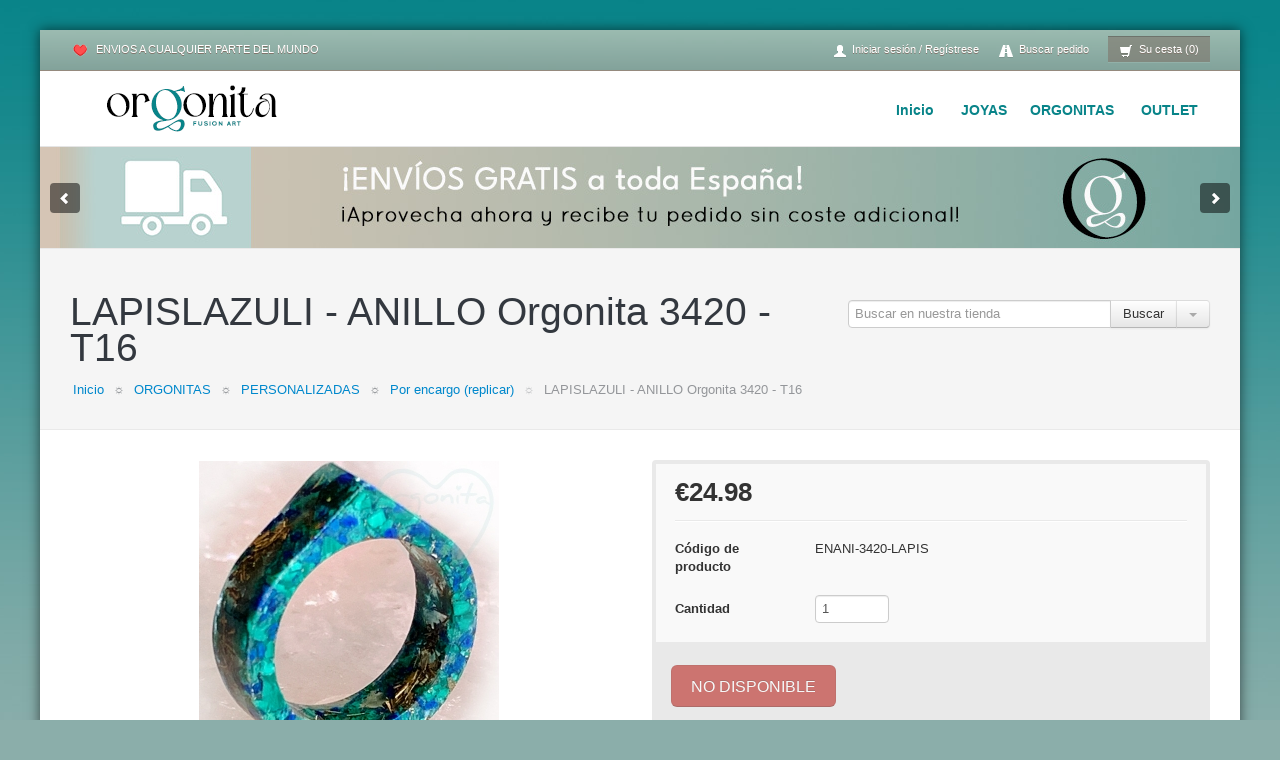

--- FILE ---
content_type: text/html; charset=UTF-8
request_url: https://www.orgonita.net/tienda/anillo-de-orgonita-turquesa-3420.html
body_size: 8972
content:
		  	<!doctype html>
	<!--[if lt IE 7]> <html class="no-js lt-ie9 lt-ie8 lt-ie7" lang="en"> <![endif]-->
	<!--[if IE 7]>    <html class="no-js lt-ie9 lt-ie8" lang="en"> <![endif]-->
	<!--[if IE 8]>    <html class="no-js lt-ie9" lang="en"> <![endif]-->
	<!--[if gt IE 8]><!--> <html class="no-js" dir="ltr" lang="es-ES"> <!--<![endif]-->
	<head>
		<meta charset="utf-8">
		<meta http-equiv="X-UA-Compatible" content="IE=edge,chrome=1">

		<title>LAPISLAZULI - anillo de Orgonita 3420 - ORGONITAS personalizadas. Made with LOVE ❤ in Barcelona ✓ ORGONITA ✓ ORGON ✓ ORGONITE  - (Powered by CubeCart)</title>
		<meta name="description" content="LAPISLAZULI Y MALAQUITA - anillo de Orgonita 2930 - ❤ GRAN OFERTA en Orgonitas 100% auténticas, alta calidad y MUY buenos acabados. Orgonitas que transforman la energía negativa de ambientes o personas las 24h. ❤ Colgantes y piezas personalizadas a tu gusto." />
		<meta name="keywords" content="anillo de Orgonita, Lapislazuli, Nácar, anillo adaptable, cuarzo rosa, Rodonite, corazon, orgón, Nacar, Perla, orgon, turquesa, flor, agata cornalina, lapislazuli, gold, oro, kintsugi, amatista, turquesa,comprar orgonita, orgon, orgonite personalizado, orgonita personalizada, orgonita piedra, colgantes de orgonita, piramide de orgonite, comprar orgonitas online, orgonita barcelona, relojes de orgonita, reloj de orgonita," />
		<meta name="robots" content="index, follow" />
		<meta name="author" content="">

		<link rel="canonical" href="https://www.orgonita.net/tienda/anillo-de-orgonita-turquesa-3420.html" />
		
		<!-- Compiled LESS Stylesheet -->
		<link rel="stylesheet" href="https://www.orgonita.net/tienda/index.php?compile=less/styles/blue/style.less">
		
		<!-- Page Width -->
		<style type="text/css">
			body .container-fluid {
				max-width: 1200px;
				min-width: 960px;
			}
		</style>
		
		<!-- Plugin Stylesheets -->
			
		<!-- Global JavaScript Variables -->
		<script>
			// Global path variables
			var store_url	= 'https://www.orgonita.net/tienda',
				skin_folder	= 'vector',
				skin_path	= 'https://www.orgonita.net/tienda/skins/vector';
				
			// Javascript access to Fusion settings
			var skin_config = {"lightbox_animation_effect":"none","lightbox_animation_speed":"fast","lightbox_overlay_opacity":"0.85","image_magnification":false,"image_slider_animation_effect":"slide","image_slider_animation_direction":"horizontal","image_slider_animation_speed":"slow","image_slider_frame_duration":"10000","image_slider_autostart":true,"image_slider_pause_on_hover":true,"image_slider_pause_on_action":true,"image_slider_randomize":false,"image_slider_loop":true,"tagline_slider_animation_effect":"fade","tagline_slider_animation_speed":"normal","tagline_slider_frame_duration":"4000","tagline_slider_pause_on_hover":true,"align_product_actions":true};
		</script>
		
		<!--[if (gte IE 6)&(lte IE 8)]>
			<script src="https://www.orgonita.net/tienda/skins/vector/js/libs/selectivizr.min.js?v=1"></script>
		<![endif]-->
		
		<!-- Script Loader -->
		<script src="//cdnjs.cloudflare.com/ajax/libs/headjs/0.99/head.min.js"></script>
		<script>window.head || document.write('<script src="https://www.orgonita.net/tienda/skins/vector/js/libs/head.min.js"><\/script>')</script>
		
		<!-- Asynchronous Google Analytics -->
					
				<script>
					var _gaq = _gaq || [];
				  	_gaq.push(['_setAccount', 'G-6Y5NMYRJ27']);
				  	_gaq.push(['_trackPageview']);
					_gaq.push(['_trackPageLoadTime']);
			
				  	(function() {
				    	var ga = document.createElement('script'); ga.type = 'text/javascript'; ga.async = true;
				    	ga.src = ('https:' == document.location.protocol ? 'https://ssl' : 'http://www') + '.google-analytics.com/ga.js';
				    	var s = document.getElementsByTagName('script')[0]; s.parentNode.insertBefore(ga, s);
				  	})();
				</script>
			
			</head>
	<body id="section-product">

		<div class="container-fluid">
			<div id="page">
				<header id="page-header">
					<nav id="headertop">
						<div class="row-fluid">
							<div class="span6">
										  
			<ul class="tagline-slider">
							<li><img alt="" src="images/source/slides/corazon27.gif" style="width: 20px; height: 16px;" />&nbsp; Envios a cualquier parte del Mundo&nbsp; </li>
							<li><img alt="" src="images/source/slides/corazon27.gif" style="width: 20px; height: 16px;" />&nbsp; Personaliza tu Orgonita... &Uacute;NICA y ORIGINAL 100%</li>
							<li><img alt="" src="images/source/slides/corazon27.gif" style="width: 20px; height: 16px;" />&nbsp; Orgonitas &uacute;nicas que generan energ&iacute;a positiva</li>
							<li><img alt="" src="images/source/slides/corazon27.gif" style="width: 20px; height: 16px;" />&nbsp; El tiempo no es Oro, el tiempo es ARTE</li>
							<li><img alt="" src="images/source/slides/corazon27.gif" style="width: 20px; height: 16px;" />&nbsp; Regalar orgonitas tiene mucho encanto </li>
					</ul>
	
							</div>
							<div id="widget-header-upper" class="span6">
																											<nav>
	<ul>
					<li><a href="https://www.orgonita.net/tienda/index.php?_a=register" title="Iniciar sesión / Regístrese"><i class="icon-user icon-white"></i> Iniciar sesión / Regístrese</a></li>
			<li><a href="https://www.orgonita.net/tienda/index.php?_a=vieworder" title="Buscar pedido"><i class="icon-road icon-white"></i> Buscar pedido</a></li>
				<li>
			<a id="widget-cart" href="https://www.orgonita.net/tienda?_a=basket" title="Pago"><i class="icon-shopping-cart icon-white"></i> Su cesta (0)</a><!-- /#widget-cart -->
		</li>
	</ul>
</nav>
																								</div>
						</div>
					</nav>
					<nav id="headerbottom">
						<div class="row-fluid">
							<div id="logo" class="span3">
								<a href="https://www.orgonita.net/tienda/index.php" title="Inicio">
																			<img src="/tienda/skins/vector/images/blue/logo/default.png" alt="LAPISLAZULI - anillo de Orgonita 3420 - ORGONITAS personalizadas. Made with LOVE ❤ in Barcelona ✓ ORGONITA ✓ ORGON ✓ ORGONITE " />
																	</a>
							</div>
							<div id="widget-header-lower" class="span9">
																											<div class="box box-navgation box-categories">
	<div class="wrapper">
		<h3 class="box-title">Comprar por categoría</h3>
		<div class="content">
			<nav>
				<ul class="nav nav-list">
					<li><a href="https://www.orgonita.net/tienda/index.php" title="Inicio">Inicio</a></li>

					<li class="node ">
	<a href="https://www.orgonita.net/tienda/joyas.html" title="JOYAS">JOYAS</a>
			<ul>
			<li class="title"><a href="https://www.orgonita.net/tienda/joyas.html" title="JOYAS">JOYAS</a></li>
			<li class=" ">
	<a href="https://www.orgonita.net/tienda/joyas/colgantes.html" title="Colgantes">Colgantes</a>
	</li><li class=" ">
	<a href="https://www.orgonita.net/tienda/joyas/anillos.html" title="Anillos">Anillos</a>
	</li><li class=" ">
	<a href="https://www.orgonita.net/tienda/joyas/pendientes.html" title="Pendientes">Pendientes</a>
	</li>
		</ul>
	</li><li class="node ">
	<a href="https://www.orgonita.net/tienda/orgonitas.html" title="ORGONITAS">ORGONITAS</a>
			<ul>
			<li class="title"><a href="https://www.orgonita.net/tienda/orgonitas.html" title="ORGONITAS">ORGONITAS</a></li>
			<li class=" ">
	<a href="https://www.orgonita.net/tienda/comprar-orgonitas/colgantes-de-orgonita.html" title="Colgantes de Orgonita">Colgantes de Orgonita</a>
	</li><li class="node ">
	<a href="https://www.orgonita.net/tienda/comprar-orgonitas/anillos-de-orgonita.html" title="Anillos de Orgonita">Anillos de Orgonita</a>
			<ul>
			<li class="title"><a href="https://www.orgonita.net/tienda/comprar-orgonitas/anillos-de-orgonita.html" title="Anillos de Orgonita">Anillos de Orgonita</a></li>
			<li class=" ">
	<a href="https://www.orgonita.net/tienda/comprar-orgonitas/anillos-de-orgonita/t-16-tallas-10-11-12.html" title="T-16: Tallas 10-11-12">T-16: Tallas 10-11-12</a>
	</li><li class=" ">
	<a href="https://www.orgonita.net/tienda/comprar-orgonitas/anillos-de-orgonita/t-17-tallas-13-14-15.html" title="T-17: Tallas 13-14-15">T-17: Tallas 13-14-15</a>
	</li><li class=" ">
	<a href="https://www.orgonita.net/tienda/comprar-orgonitas/anillos-de-orgonita/t-18-tallas-16-17-18.html" title="T-18: Tallas 16-17-18">T-18: Tallas 16-17-18</a>
	</li><li class=" ">
	<a href="https://www.orgonita.net/tienda/comprar-orgonitas/anillos-de-orgonita/t-19-tallas-19-20-21.html" title="T-19: Tallas 19-20-21">T-19: Tallas 19-20-21</a>
	</li><li class=" ">
	<a href="https://www.orgonita.net/tienda/comprar-orgonitas/anillos-de-orgonita/t-20-tallas-22-23-24.html" title="T-20: Tallas 22-23-24">T-20: Tallas 22-23-24</a>
	</li><li class=" ">
	<a href="https://www.orgonita.net/tienda/comprar-orgonitas/anillos-de-orgonita/t-21-tallas-25-26-27.html" title="T-21: Tallas 25-26-27">T-21: Tallas 25-26-27</a>
	</li>
		</ul>
	</li><li class=" ">
	<a href="https://www.orgonita.net/tienda/comprar-orgonitas/pir-mides.html" title="Pirámides">Pirámides</a>
	</li>
		</ul>
	</li>
		
										
											<li><a href="https://www.orgonita.net/tienda/art-culos-rebajados.html" title="OUTLET">OUTLET</a></li>
									</ul>
			</nav>
		</div><!-- /.content -->
	</div><!-- /.wrapper -->
</div><!-- /.box -->
																								</div>
						</div>
					</nav>
				</header><!-- /#page-header -->
				<div id="page-layout">
					
							  
		
		<div class="flexslider-container">
			<div class="flexslider">
				<ul class="slides">
											<li style="background-color: #FFFFFF; ">
							<a href="http://www.orgonita.net/tienda/index.php?_a=register">								<img src="images/source/slides/Slide-Caracol-GRATIS.jpg" alt="" />
							</a>						</li>
											<li style="background-color: #FFFFFF; ">
							<a href="http://www.orgonita.net/tienda/piramide-de-orgonita-bbb.html">								<img src="images/source/slides/Slide-Caracol-ENVIOS.gif" alt="" />
							</a>						</li>
											<li style="background-color: #FFFFFF; ">
							<a href="http://www.orgonita.net/tienda/piramide-orgonita-personalizada.html">								<img src="images/source/slides/Slide-Caracol-PIRAMIDE-PERSO.gif" alt="" />
							</a>						</li>
									</ul>
			</div>
		</div>
	
					
					
					
	<header class="content-header">
		<div class="row-fluid">
			<div class="span8">
								<div class="content-details">
					<h1 class="content-title">
													LAPISLAZULI - ANILLO Orgonita 3420 - T16
											</h1>
								<nav>
			<ul class="breadcrumbs">
				<li itemscope itemtype="http://data-vocabulary.org/Breadcrumb">
					<a href="https://www.orgonita.net/tienda/index.php" itemprop="url">
						<span itemprop="title">Inicio</span>
					</a>
				</li>
									<li itemprop="child" itemscope itemtype="http://data-vocabulary.org/Breadcrumb" class="">
						<span class="divider"> ☼  </span>
						<a href="https://www.orgonita.net/tienda/orgonitas.html" itemprop="url">							<span itemprop="title">ORGONITAS</span>
						</a>					</li>
									<li itemprop="child" itemscope itemtype="http://data-vocabulary.org/Breadcrumb" class="">
						<span class="divider"> ☼  </span>
						<a href="https://www.orgonita.net/tienda/comprar-orgonitas/personalizadas.html" itemprop="url">							<span itemprop="title">PERSONALIZADAS</span>
						</a>					</li>
									<li itemprop="child" itemscope itemtype="http://data-vocabulary.org/Breadcrumb" class="">
						<span class="divider"> ☼  </span>
						<a href="https://www.orgonita.net/tienda/por-encargo.html" itemprop="url">							<span itemprop="title">Por encargo (replicar)</span>
						</a>					</li>
									<li itemprop="child" itemscope itemtype="http://data-vocabulary.org/Breadcrumb" class="active">
						<span class="divider"> ☼  </span>
													<span itemprop="title">LAPISLAZULI - ANILLO Orgonita 3420 - T16</span>
											</li>
							</ul>
		</nav>
	
				</div>
			</div>
							<div class="span4">
					<div class="search">
						<form action="/tienda/index.php?_a=category" method="post" class="input-append">
							<input name="search[keywords]" type="search" class="input-fill" placeholder="Buscar en nuestra tienda" /><button class="btn" type="button" title="Buscar productos" onclick="$(this).getForm().submit()">Buscar</button><button class="btn advanced-search" data-modal-name="advanced-search" data-modal-url="/tienda/index.php?_a=search" data-modal-body=".content-search form" type="button" title="Búsqueda avanzada"><span class="caret"></span></button>
						</form>
					</div>
				</div>
					</div>
	</header>


<div class="row-fluid">
	<div id="widget-content" class="padding">
		
			<div id="product-2538" class="hproduct row-fluid">
		<div class="row-fluid product-upper">
			<div class="span6">
				<div class="product-images">
					<div class="product-image">
						<a href="https://www.orgonita.net/tienda/images/source/T-16-ANILLO-TURQUESA-LAPISLAZULI-3420_4.jpg" class="product-image-primary magnify" title="LAPISLAZULI - ANILLO Orgonita 3420 - T16">
							<img src="https://www.orgonita.net/tienda/images/cache/T-16-ANILLO-TURQUESA-LAPISLAZULI-3420_4.300.jpg" alt="LAPISLAZULI - ANILLO Orgonita 3420 - T16" />
						</a>
					</div>
											<div class="product-gallery">
															<div class="product-thumb">
									<a href="/tienda/images/source/T-16-ANILLO-TURQUESA-LAPISLAZULI-3420_4.jpg" data-swap="/tienda/images/cache/T-16-ANILLO-TURQUESA-LAPISLAZULI-3420_4.300.jpg" id="image-21008" rel="gallery" title="LAPISLAZULI - ANILLO Orgonita 3420 - T16">
										<img src="/tienda/images/cache/T-16-ANILLO-TURQUESA-LAPISLAZULI-3420_4.50.jpg" alt="LAPISLAZULI - ANILLO Orgonita 3420 - T16" title="Clic para ampliar" />
									</a>
								</div>
															<div class="product-thumb">
									<a href="/tienda/images/source/T-16-ANILLO-TURQUESA-LAPISLAZULI-3420_3.jpg" data-swap="/tienda/images/cache/T-16-ANILLO-TURQUESA-LAPISLAZULI-3420_3.300.jpg" id="image-21007" rel="gallery" title="LAPISLAZULI - ANILLO Orgonita 3420 - T16">
										<img src="/tienda/images/cache/T-16-ANILLO-TURQUESA-LAPISLAZULI-3420_3.50.jpg" alt="LAPISLAZULI - ANILLO Orgonita 3420 - T16" title="Clic para ampliar" />
									</a>
								</div>
															<div class="product-thumb">
									<a href="/tienda/images/source/T-16-ANILLO-TURQUESA-LAPISLAZULI-3420_2.jpg" data-swap="/tienda/images/cache/T-16-ANILLO-TURQUESA-LAPISLAZULI-3420_2.300.jpg" id="image-21006" rel="gallery" title="LAPISLAZULI - ANILLO Orgonita 3420 - T16">
										<img src="/tienda/images/cache/T-16-ANILLO-TURQUESA-LAPISLAZULI-3420_2.50.jpg" alt="LAPISLAZULI - ANILLO Orgonita 3420 - T16" title="Clic para ampliar" />
									</a>
								</div>
															<div class="product-thumb">
									<a href="/tienda/images/source/T-16-ANILLO-TURQUESA-LAPISLAZULI-3420_1.jpg" data-swap="/tienda/images/cache/T-16-ANILLO-TURQUESA-LAPISLAZULI-3420_1.300.jpg" id="image-21005" rel="gallery" title="LAPISLAZULI - ANILLO Orgonita 3420 - T16">
										<img src="/tienda/images/cache/T-16-ANILLO-TURQUESA-LAPISLAZULI-3420_1.50.jpg" alt="LAPISLAZULI - ANILLO Orgonita 3420 - T16" title="Clic para ampliar" />
									</a>
								</div>
															<div class="product-thumb">
									<a href="/tienda/images/source/extras/tabla-medidas-anillos.jpg" data-swap="/tienda/images/cache/extras/tabla-medidas-anillos.300.jpg" id="image-21009" rel="gallery" title="LAPISLAZULI - ANILLO Orgonita 3420 - T16">
										<img src="/tienda/images/cache/extras/tabla-medidas-anillos.50.jpg" alt="LAPISLAZULI - ANILLO Orgonita 3420 - T16" title="Clic para ampliar" />
									</a>
								</div>
													</div>
						<script> var gallery_json = {"image_21008":{"id":"21008","product_id":"2538","file_id":"5967","main_img":"1","source":"\/tienda\/images\/source\/T-16-ANILLO-TURQUESA-LAPISLAZULI-3420_4.jpg","thumbnail":"\/tienda\/images\/cache\/T-16-ANILLO-TURQUESA-LAPISLAZULI-3420_4.100.jpg","category":"\/tienda\/images\/cache\/T-16-ANILLO-TURQUESA-LAPISLAZULI-3420_4.150.jpg","subcategory":"\/tienda\/images\/cache\/T-16-ANILLO-TURQUESA-LAPISLAZULI-3420_4.100.jpg","gallery":"\/tienda\/images\/cache\/T-16-ANILLO-TURQUESA-LAPISLAZULI-3420_4.50.jpg","normal":"\/tienda\/images\/cache\/T-16-ANILLO-TURQUESA-LAPISLAZULI-3420_4.300.jpg","enlarge":"\/tienda\/images\/cache\/T-16-ANILLO-TURQUESA-LAPISLAZULI-3420_4.600.jpg","small":"\/tienda\/images\/cache\/T-16-ANILLO-TURQUESA-LAPISLAZULI-3420_4.150.jpg","medium":"\/tienda\/images\/cache\/T-16-ANILLO-TURQUESA-LAPISLAZULI-3420_4.300.jpg","large":"\/tienda\/images\/cache\/T-16-ANILLO-TURQUESA-LAPISLAZULI-3420_4.600.jpg"},"image_21007":{"id":"21007","product_id":"2538","file_id":"5966","main_img":"0","source":"\/tienda\/images\/source\/T-16-ANILLO-TURQUESA-LAPISLAZULI-3420_3.jpg","thumbnail":"\/tienda\/images\/cache\/T-16-ANILLO-TURQUESA-LAPISLAZULI-3420_3.100.jpg","category":"\/tienda\/images\/cache\/T-16-ANILLO-TURQUESA-LAPISLAZULI-3420_3.150.jpg","subcategory":"\/tienda\/images\/cache\/T-16-ANILLO-TURQUESA-LAPISLAZULI-3420_3.100.jpg","gallery":"\/tienda\/images\/cache\/T-16-ANILLO-TURQUESA-LAPISLAZULI-3420_3.50.jpg","normal":"\/tienda\/images\/cache\/T-16-ANILLO-TURQUESA-LAPISLAZULI-3420_3.300.jpg","enlarge":"\/tienda\/images\/cache\/T-16-ANILLO-TURQUESA-LAPISLAZULI-3420_3.600.jpg","small":"\/tienda\/images\/cache\/T-16-ANILLO-TURQUESA-LAPISLAZULI-3420_3.150.jpg","medium":"\/tienda\/images\/cache\/T-16-ANILLO-TURQUESA-LAPISLAZULI-3420_3.300.jpg","large":"\/tienda\/images\/cache\/T-16-ANILLO-TURQUESA-LAPISLAZULI-3420_3.600.jpg"},"image_21006":{"id":"21006","product_id":"2538","file_id":"5965","main_img":"0","source":"\/tienda\/images\/source\/T-16-ANILLO-TURQUESA-LAPISLAZULI-3420_2.jpg","thumbnail":"\/tienda\/images\/cache\/T-16-ANILLO-TURQUESA-LAPISLAZULI-3420_2.100.jpg","category":"\/tienda\/images\/cache\/T-16-ANILLO-TURQUESA-LAPISLAZULI-3420_2.150.jpg","subcategory":"\/tienda\/images\/cache\/T-16-ANILLO-TURQUESA-LAPISLAZULI-3420_2.100.jpg","gallery":"\/tienda\/images\/cache\/T-16-ANILLO-TURQUESA-LAPISLAZULI-3420_2.50.jpg","normal":"\/tienda\/images\/cache\/T-16-ANILLO-TURQUESA-LAPISLAZULI-3420_2.300.jpg","enlarge":"\/tienda\/images\/cache\/T-16-ANILLO-TURQUESA-LAPISLAZULI-3420_2.600.jpg","small":"\/tienda\/images\/cache\/T-16-ANILLO-TURQUESA-LAPISLAZULI-3420_2.150.jpg","medium":"\/tienda\/images\/cache\/T-16-ANILLO-TURQUESA-LAPISLAZULI-3420_2.300.jpg","large":"\/tienda\/images\/cache\/T-16-ANILLO-TURQUESA-LAPISLAZULI-3420_2.600.jpg"},"image_21005":{"id":"21005","product_id":"2538","file_id":"5964","main_img":"0","source":"\/tienda\/images\/source\/T-16-ANILLO-TURQUESA-LAPISLAZULI-3420_1.jpg","thumbnail":"\/tienda\/images\/cache\/T-16-ANILLO-TURQUESA-LAPISLAZULI-3420_1.100.jpg","category":"\/tienda\/images\/cache\/T-16-ANILLO-TURQUESA-LAPISLAZULI-3420_1.150.jpg","subcategory":"\/tienda\/images\/cache\/T-16-ANILLO-TURQUESA-LAPISLAZULI-3420_1.100.jpg","gallery":"\/tienda\/images\/cache\/T-16-ANILLO-TURQUESA-LAPISLAZULI-3420_1.50.jpg","normal":"\/tienda\/images\/cache\/T-16-ANILLO-TURQUESA-LAPISLAZULI-3420_1.300.jpg","enlarge":"\/tienda\/images\/cache\/T-16-ANILLO-TURQUESA-LAPISLAZULI-3420_1.600.jpg","small":"\/tienda\/images\/cache\/T-16-ANILLO-TURQUESA-LAPISLAZULI-3420_1.150.jpg","medium":"\/tienda\/images\/cache\/T-16-ANILLO-TURQUESA-LAPISLAZULI-3420_1.300.jpg","large":"\/tienda\/images\/cache\/T-16-ANILLO-TURQUESA-LAPISLAZULI-3420_1.600.jpg"},"image_21009":{"id":"21009","product_id":"2538","file_id":"3806","main_img":"0","source":"\/tienda\/images\/source\/extras\/tabla-medidas-anillos.jpg","thumbnail":"\/tienda\/images\/cache\/extras\/tabla-medidas-anillos.100.jpg","category":"\/tienda\/images\/cache\/extras\/tabla-medidas-anillos.150.jpg","subcategory":"\/tienda\/images\/cache\/extras\/tabla-medidas-anillos.100.jpg","gallery":"\/tienda\/images\/cache\/extras\/tabla-medidas-anillos.50.jpg","normal":"\/tienda\/images\/cache\/extras\/tabla-medidas-anillos.300.jpg","enlarge":"\/tienda\/images\/cache\/extras\/tabla-medidas-anillos.600.jpg","small":"\/tienda\/images\/cache\/extras\/tabla-medidas-anillos.150.jpg","medium":"\/tienda\/images\/cache\/extras\/tabla-medidas-anillos.300.jpg","large":"\/tienda\/images\/cache\/extras\/tabla-medidas-anillos.600.jpg"}} </script>
									</div>
			</div>
			<div class="span6">
				<form action="https://www.orgonita.net/tienda/anillo-de-orgonita-turquesa-3420.html" method="post" class="ajax">
					<input type="hidden" name="add" value="2538" />
					<div class="product-box">
						<div class="product-information form-horizontal">
							<div class="product-price">
								<span class="price ">€24.98</span>
							</div>
							<div class="product-details">
								<ul>
									<!-- Product Identification -->
																			<li class="product-code" title="Código de producto">
											<strong class="product-detail-name">Código de producto</strong>
											<span class="product-detail-value code">ENANI-3420-LAPIS</span>
										</li>
																																																						<!-- Manufacturer / Brand -->
																		<!-- Availability -->
																		<!-- Review Aggregate -->
																		<!-- Social Bookmarks -->
																	</ul>
							</div><!-- /.product-details -->
							<div class="product-options">
																<div class="control-group">
									<label for="product-quantity" class="control-label">Cantidad</label>
									<div class="controls">
										<input type="number" id="product-quantity" name="quantity" value="1" min="1"  class="input-mini" required />
									</div>
								</div>
							</div><!-- /.product-options -->
						</div><!-- /.product-information -->
						<div class="product-actions">
														  	<span class="btn btn-large btn-danger disabled">NO DISPONIBLE</span>
													</div><!-- /.product-actions -->
					</div><!-- /.product-box -->
				</form>
			</div>
		</div><!-- /.product-upper -->
		<div class="row-fluid product-lower">
			<div class="product-content">
				<div class="tabbable">
					<ul class="nav nav-tabs">
						<li class="active"><a href="#description" data-toggle="tab">Descripción</a></li>
																								
											</ul>
					<div class="tab-content">
						<div class="tab-pane active content-typography" id="description">
							<h1>
	<span style="color:#0066cc;">LAPISLAZULI -</span><span style="color:#0099cc;"> &quot;Serenidad, protecci&oacute;n y paz&quot;</span></h1>
<p>
	<img alt="Anillo de orgonita con Turquesa" src="/tienda/images/source/T-16-ANILLO-TURQUESA-LAPISLAZULI-3420_4.jpg" style="font-size: medium; float: left; margin: 10px; width: 300px; height: 300px;" /><img alt="Anillo de orgonita con Turquesa" src="/tienda/images/source/T-16-ANILLO-TURQUESA-LAPISLAZULI-3420_3.jpg" style="font-size: medium; float: right; margin: 10px; width: 300px; height: 300px;" /></p>
<div>
	&nbsp;</div>
<p>
	<img alt="" src="/tienda/images/source/extras/envuelto-para-regalo-sin-coste.gif" style="font-size: medium; width: 165px; height: 126px; float: right; margin: 10px;" /></p>
<p>
	<span helvetica="" style="font-size: medium; color: rgb(51, 51, 51); font-family: ">*Para tallas 10-11-12</span></p>
<p helvetica="" line-height:="" style="margin: 0px 0px 9px; color: rgb(51, 51, 51); font-family: ">
	<br />
	<font size="3" style="font-size: 13px;"><font size="5"><font size="2"><strong>PIEDRAS:&nbsp;</strong>Malaquita, Lapislazuli y Cuarzo<br />
	<br />
	<strong>METALES:&nbsp;</strong>Lat&oacute;n</font></font></font><br />
	<br />
	<strong style="font-size: small;">DI&Aacute;METRO INTERIOR:</strong><font size="2">&nbsp;(16 mm)</font></p>
<p style="margin: 0px 0px 9px; color: rgb(51, 51, 51); font-family: 'Helvetica Neue', Helvetica, Arial, sans-serif; font-size: 13px; line-height: 18px;">
	<br />
	<br />
	&nbsp;</p>
<h4 font-size:="" helvetica="" line-height:="" style="margin: 0px 0px 9px; color: rgb(51, 51, 51);">
	<span style="color: rgb(255, 0, 0);"><a href="https://www.orgonita.net/tienda/anillos-orgonita.html">VER TODOS ANILLOS / TODAS TALLAS</a></span></h4>
<h3 0.5em="" color:="" font-size:="" helvetica="" line-height:="" padding:="" style="margin: 0px;" text-align:="" text-rendering:="">
	&nbsp;</h3>
<p>
	<em style="color: rgb(51, 102, 153); line-height: 18px;"><span style="font-size: large;">*Las fotos corresponden siempre a la pieza que se recibe.</span></em></p>
<h3 0.5em="" color:="" font-size:="" helvetica="" line-height:="" padding:="" style="margin: 0px;" text-align:="" text-rendering:="">
	<em style="color: rgb(51, 102, 153); font-size: 13px; line-height: 18px;"><span style="font-size: large;">(Piezas &uacute;nicas)</span></em></h3>
<div>
	<strong>&nbsp;</strong></div>
<p>
	<img alt="Anillo de orgonita con Turquesa" src="/tienda/images/source/T-16-ANILLO-TURQUESA-LAPISLAZULI-3420_2.jpg" style="font-size: medium; float: left; margin: 10px; width: 300px; height: 300px;" /><img alt="Anillo de orgonita con Turquesa" src="/tienda/images/source/T-16-ANILLO-TURQUESA-LAPISLAZULI-3420_1.jpg" style="font-size: medium; float: right; margin: 10px; width: 300px; height: 300px;" /></p>
<div>
	<br />
	<strong>LAPISLAZULI</strong></div>
<div>
	<strong>&ldquo;Piedra espiritual que muestra la verdad&rdquo;</strong></div>
<div>
	〰〰〰〰〰〰〰〰〰〰〰〰〰〰〰〰〰〰〰</div>
<div>
	<p class="p1" font-size:="" helvetica="" style="margin: 0px 0px 9px; color: rgb(51, 51, 51); font-family: ">
		<br />
		El lapisl&aacute;zuli abre el tercer ojo y equilibra el chacra de la garganta.&nbsp;Estimula la iluminaci&oacute;n y potencia el trabajo con los sue&ntilde;os y las capacidades ps&iacute;quicas.</p>
	<p class="p1" font-size:="" helvetica="" style="margin: 0px 0px 9px; color: rgb(51, 51, 51); font-family: ">
		Esta piedra libera r&aacute;pidamente el estr&eacute;s, trayendo una paz profunda. Posee una enorme serenidad y la clave de la realizaci&oacute;n espiritual.</p>
	<p class="p1" font-size:="" helvetica="" style="margin: 0px 0px 9px; color: rgb(51, 51, 51); font-family: ">
		El lapisl&aacute;zuli es una piedra protectora que contacta con los esp&iacute;ritus guardianes. Reconoce el ataque ps&iacute;quico, lo bloquea y devuelve la energ&iacute;a a su fuente.<br />
		Ense&ntilde;a el poder de la palabra hablada y puede invertir maldiciones o inquietudes causadas por no haberte expresado bien en el pasado.<br />
		Este mineral armoniza los niveles f&iacute;sico, emocional, mental y espiritual. Los desequilibrios entre estos niveles pueden producir depresi&oacute;n, inquietud y falta de prop&oacute;sito. Cuando se est&aacute; en equilibrio, esta armon&iacute;a aporta un profundo autoconocimiento interno.</p>
	<p class="p1" font-size:="" helvetica="" style="margin: 0px 0px 9px; color: rgb(51, 51, 51); font-family: ">
		&nbsp;</p>
	<p class="p2" font-size:="" helvetica="" style="margin: 0px 0px 9px; color: rgb(51, 51, 51); font-family: ">
		<a href="https://www.orgonita.net/tienda/orgonita-con-lapislazuli.html">Seguir leyendo sobre el Lapislazu</a>li</p>
</div>
<div>
	<div>
		<div>
			<img alt="Anillo de orgonita con Oro, Lapislazuli y Citrino, kintsugi" src="/tienda/images/source/extras/Made-with-LOVE-150.jpg" style="font-size: medium; float: right; margin: 10px; width: 150px; height: 150px;" /></div>
		<p>
			&nbsp;</p>
		<p>
			&nbsp;</p>
		<p>
			&nbsp;</p>
		<p>
			&nbsp;</p>
		<p>
			<img alt="tallas anillos orgonita.com" src="/tienda/images/source/extras/tabla-medidas-anillos.jpg" style="font-size: medium; float: left; margin: 10px; width: 300px; height: 285px;" /></p>
		<div style="text-align: right;">
			<strong>&ldquo;Cuando uno cambia, todo nuestro alrededor tambi&eacute;n lo hace.&nbsp;</strong></div>
		<div style="text-align: right;">
			<strong>&nbsp; &nbsp; &nbsp; &nbsp; &nbsp; &nbsp; &nbsp; &nbsp; &nbsp; &nbsp; &nbsp; &nbsp; &nbsp; &mdash; an&oacute;nimo</strong><br />
			<br />
			&nbsp;</div>
	</div>
</div>
<p>
	&nbsp;</p>
<div>
	&nbsp;</div>
<div>
	&nbsp;</div>
<div>
	<hr style="width: 1421px; color: rgb(51, 153, 255); height: 1px;" />
	<div>
		<h3>
			<a href="https://www.orgonita.net/tienda/lista.html"><img alt="orgonita lista de correo" src="/tienda/images/source/subscribe.gif" style="color: rgb(34, 34, 34); font-size: 12px; width: 150px; height: 42px; margin-right: 0px; margin-left: 0px;" />RECIBE CUPONES, DESCUENTOS, NOVEDADES Y LAS MEJORES OFERTAS PARA COMPRAR ORGONITA</a></h3>
		<h3>
			&nbsp;</h3>
		<h3>
			&nbsp;</h3>
		<div style="width: 1432px; break-after: page;">
			&nbsp;</div>
		<p>
			<a href="http://www.instagram.com/orgonita/"><img alt="Follow orgonita en Instagram - follow @orgonita" src="/tienda/images/source/Social_Icon_2013_Instagram.300.png" style="width: 22px; height: 22px;" /></a>&nbsp;<strong>S&Iacute;GUEME EN INSTAGRAM:</strong>&nbsp;<strong><a href="https://www.instagram.com/orgonita/" target="_blank">@orgonita</a>&nbsp;</strong></p>
	</div>
</div>
<p>
	&nbsp;</p>
<div>
	&nbsp;</div>

						</div>
																								
											</div><!-- /.tab-content -->
				</div><!-- /.tabbable -->
			</div><!-- /.product-content -->
		</div><!-- /.product-lower -->
	</div><!-- /.hproduct -->

	</div>
</div>
				</div><!-- /#page-content -->
				<footer id="page-footer">
					<nav id="footertop">
																					<div class="row-fluid">
															<aside class="span4  firstInRow">
																			<div class="box box-mailinglist">
	<div class="wrapper">
		<h3 class="box-title">Lista de correo</h3>
		<div class="content">
							<p class="help-block">Introduce tu dirección de correo electrónico para recibir ofertas, vales y lo último por correo electrónico</p>
				<form action="https://www.orgonita.net/tienda/anillo-de-orgonita-turquesa-3420.html" method="post" class="input-append">
					<input name="subscribe" id="subscribe" type="email" class="input-fill" placeholder="Dirección de correo electrónico" required maxlength="250" title="Dirección de correo electrónico"/><button type="button" class="btn" onclick="$(this).getForm().submit()" title="Suscribirse"><i class="icon-envelope"></i></button>
				</form>
					</div>
	</div>
</div>
																	</aside>
																												<aside class="span4  ">
																			<div class="box box-regional">
	<div class="wrapper">
		<h3 class="box-title">Países &amp; Zonas</h3>
		<div class="content">
			
			<div class="regional-language">
	<form id="language_select" action="https://www.orgonita.net/tienda/anillo-de-orgonita-turquesa-3420.html" method="get" class="input-prepend">
		<span class="add-on"><img src="https://www.orgonita.net/tienda/language/flags/es-ES.png" alt="" /></span><select name="set_language" id="language" class="input-fill chzn-select" onchange="this.form.submit();"><option value="en-US"  data-code="en-US" data-image="https://www.orgonita.net/tienda/language/flags/en-US.png">English (US)</option><option value="es-ES" selected="selected" data-code="es-ES" data-image="https://www.orgonita.net/tienda/language/flags/es-ES.png">
      Español
    </option></select>
	</form>
</div>
		</div>
	</div>
</div>
																	</aside>
																												<aside class="span4 lastInRow ">
																			<div class="box box-navgation box-documents">
	<div class="wrapper">
		<h3 class="box-title">Información</h3>
		<div class="content">
			<nav>
				<ul class="nav nav-list">
					<li><a href="https://www.orgonita.net/tienda/index.php" title="Inicio">Inicio</a></li>
										  								<li><a href="https://www.orgonita.net/tienda/como-usar-la-orgonita.html" title="CÓMO USAR la Orgonita" >CÓMO USAR la Orgonita</a></li>
													<li><a href="https://www.orgonita.net/tienda/propiedades.html" title="PROPIEDADES de la orgonita" >PROPIEDADES de la orgonita</a></li>
													<li><a href="https://www.orgonita.net/tienda/propiedades-minerales.html" title="PROPIEDADES de los minerales" >PROPIEDADES de los minerales</a></li>
													<li><a href="https://www.orgonita.net/tienda/videos-orgonitas.html" title="VÍDEOS de Orgonita" >VÍDEOS de Orgonita</a></li>
													<li><a href="https://www.orgonita.net/tienda/historia-de-la-orgonita.html" title="HISTORIA de la Orgonita :)" >HISTORIA de la Orgonita :)</a></li>
													<li><a href="https://www.orgonita.net/tienda/wilhelm-reich.html" title="LECTURAS Wilhelm Reich" target="_blank">LECTURAS Wilhelm Reich</a></li>
													<li><a href="https://www.orgonita.net/tienda/comentarios.html" title="COMENTARIOS de clientes" >COMENTARIOS de clientes</a></li>
													<li><a href="https://www.orgonita.net/tienda/quien-es-orgonita.html" title="QUIEN es Orgonita .net" >QUIEN es Orgonita .net</a></li>
													<li><a href="https://www.orgonita.net/tienda/aviso-legal-y-condiciones.html" title="Aviso legal y condiciones" >Aviso legal y condiciones</a></li>
													<li><a href="https://www.orgonita.net/tienda/politica-de-privacidad.html" title="Política de privacidad" >Política de privacidad</a></li>
													<li><a href="https://www.orgonita.net/tienda/politica-de-cookies.html" title="Politica de cookies" >Politica de cookies</a></li>
													<li><a href="https://www.orgonita.net/tienda/orgonita-conversor.html" title="CONVERSOR de divisas" >CONVERSOR de divisas</a></li>
													<li><a href="https://www.orgonita.net/tienda/lista.html" title="LISTA DE CORREO - Suscribirse" >LISTA DE CORREO - Suscribirse</a></li>
																						<li><a href="https://www.orgonita.net/tienda/contacte-con-nosotros.html" title="Contacte con nosotros">Contacte con nosotros</a></li>
									</ul>
			</nav>
		</div><!-- /.content -->
	</div><!-- /.wrapper -->
</div><!-- /.box -->
																	</aside>
															</div>
																		</nav>
					<div id="footerbottom">
						<div class="row-fluid">
							<div id="copyright" class="span6">
								<p>
	<span style="color:#669999;">Powered by <strong>SaRa</strong><br />
	ORGONITA .com</span><br />
	&nbsp;</p>

							
								
											
								Designed by <a href="http://www.shopdev.co.uk">ShopDev</a>
								
							</div>
							<div id="badges" class="span6">
								<a href="#">
									<img src="https://www.orgonita.net/tienda/skins/vector/img/secure_shopping.gif" alt="" />
								</a>
							</div>
						</div>
					</div>
				</footer><!-- /#page-footer -->
			</div>
		</div>
	
		<!-- Plugin JavaScripts -->
					<script src="https://www.orgonita.net/tienda/skins/vector/js/application.js"></script>
		
		<!-- JanRain JavaScript -->
		
		<!-- Live Help JavaScript -->
				<!-- begin olark code --><script type='text/javascript'>/*{literal}<![CDATA[*/window.olark||(function(i){var e=window,h=document,a=e.location.protocol=="https:"?"https:":"http:",g=i.name,b="load";(function(){e[g]=function(){(c.s=c.s||[]).push(arguments)};var c=e[g]._={},f=i.methods.length; while(f--){(function(j){e[g][j]=function(){e[g]("call",j,arguments)}})(i.methods[f])} c.l=i.loader;c.i=arguments.callee;c.f=setTimeout(function(){if(c.f){(new Image).src=a+"//"+c.l.replace(".js",".png")+"&"+escape(e.location.href)}c.f=null},20000);c.p={0:+new Date};c.P=function(j){c.p[j]=new Date-c.p[0]};function d(){c.P(b);e[g](b)}e.addEventListener?e.addEventListener(b,d,false):e.attachEvent("on"+b,d); (function(){function l(j){j="head";return["<",j,"></",j,"><",z,' onload="var d=',B,";d.getElementsByTagName('head')[0].",y,"(d.",A,"('script')).",u,"='",a,"//",c.l,"'",'"',"></",z,">"].join("")}var z="body",s=h[z];if(!s){return setTimeout(arguments.callee,100)}c.P(1);var y="appendChild",A="createElement",u="src",r=h[A]("div"),G=r[y](h[A](g)),D=h[A]("iframe"),B="document",C="domain",q;r.style.display="none";s.insertBefore(r,s.firstChild).id=g;D.frameBorder="0";D.id=g+"-loader";if(/MSIE[ ]+6/.test(navigator.userAgent)){D.src="javascript:false"} D.allowTransparency="true";G[y](D);try{D.contentWindow[B].open()}catch(F){i[C]=h[C];q="javascript:var d="+B+".open();d.domain='"+h.domain+"';";D[u]=q+"void(0);"}try{var H=D.contentWindow[B];H.write(l());H.close()}catch(E){D[u]=q+'d.write("'+l().replace(/"/g,String.fromCharCode(92)+'"')+'");d.close();'}c.P(2)})()})()})({loader:(function(a){return "static.olark.com/jsclient/loader0.js?ts="+(a?a[1]:(+new Date))})(document.cookie.match(/olarkld=([0-9]+)/)),name:"olark",methods:["configure","extend","declare","identify"]});
/* custom configuration goes here (www.olark.com/documentation) */
olark.identify('3752-210-10-2849');/*]]>{/literal}*/</script>
<!-- end olark code -->	
		<!-- EU Cookie Compliance -->
			
		<!-- Debugging -->
						
		<!-- Used for styling CubeCart credits -->
		<div class="credits-sep"></div>
	<div style="text-align: center; margin: 10px; font-size: 80%;"><p><a href="http://www.cubecart.com" target="_blank" title="eCommerce Software by CubeCart">eCommerce Software</a> by CubeCart</p></div></body>
	</html>


--- FILE ---
content_type: application/javascript
request_url: https://www.orgonita.net/tienda/skins/vector/js/plugins/jquery.bar.min.js
body_size: 1163
content:
;(function(a){a.fn.bar=function(b){var c=a.extend({},a.fn.bar.defaults,b),d=a.meta?a.extend({},c):c,e;typeof timeout=="undefined"&&(timeout=[]),d.persist!==!0&&(timeout["bar-"+d.id]=setTimeout(function(){a.fn.bar.removebar(d.id)},d.persist));var f=a("<span />").addClass("jbar-content").html(d.message);f.css({color:d.color}),d.position=="bottom"?e=a("<div />").addClass("jbar jbar-bottom"):e=a("<div />").addClass("jbar jbar-top"),e.attr("id","bar-"+d.id).css({backgroundColor:d.background_color});if(d.removebutton){var g=a('<a href="javascript:;" class="jbar-cross" />').append(a('<span class="icon-white icon-remove" />'));g.click(function(b){a.fn.bar.removebar(d.id)})}else e.css({cursor:"pointer"}),e.click(function(b){a.fn.bar.removebar(d.id)});e.append(f.append(g)).hide().prependTo(a("body")).fadeIn(d.speed)},a.fn.bar.removebar=function(b){var c=typeof b!="undefined"?a("#bar-"+b):a(".jbar");c.length&&(typeof timeout!="undefined"&&clearTimeout(timeout["bar-"+b]),c.fadeOut("fast",function(){a(this).remove()}))},a.fn.bar.defaults={background_color:"rgba(247, 200, 9, 0.9)",color:"#000",position:"top",removebutton:!0,persist:5e3,speed:"fast"}})(jQuery)